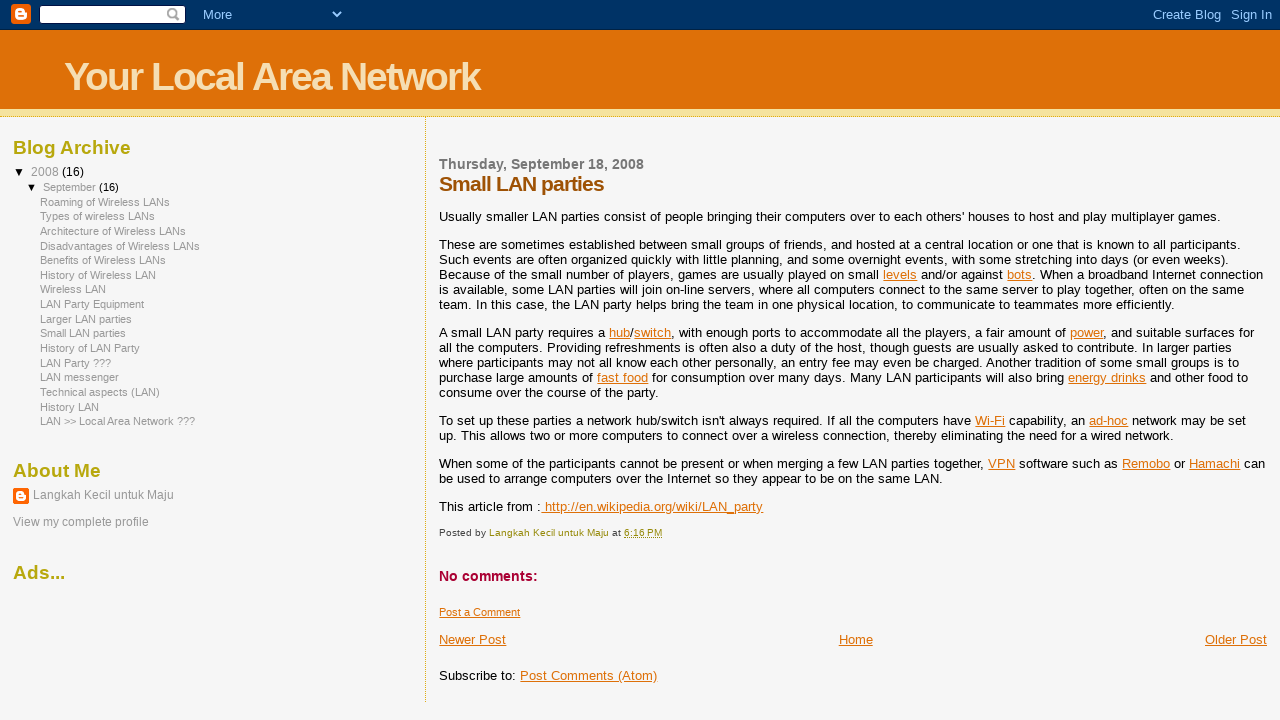

--- FILE ---
content_type: text/html; charset=UTF-8
request_url: https://yourlan.blogspot.com/2008/09/small-lan-parties.html
body_size: 7032
content:
<!DOCTYPE html>
<html dir='ltr'>
<head>
<link href='https://www.blogger.com/static/v1/widgets/2944754296-widget_css_bundle.css' rel='stylesheet' type='text/css'/>
<meta content='text/html; charset=UTF-8' http-equiv='Content-Type'/>
<meta content='blogger' name='generator'/>
<link href='https://yourlan.blogspot.com/favicon.ico' rel='icon' type='image/x-icon'/>
<link href='http://yourlan.blogspot.com/2008/09/small-lan-parties.html' rel='canonical'/>
<link rel="alternate" type="application/atom+xml" title="Your Local Area Network - Atom" href="https://yourlan.blogspot.com/feeds/posts/default" />
<link rel="alternate" type="application/rss+xml" title="Your Local Area Network - RSS" href="https://yourlan.blogspot.com/feeds/posts/default?alt=rss" />
<link rel="service.post" type="application/atom+xml" title="Your Local Area Network - Atom" href="https://www.blogger.com/feeds/2726552608499707042/posts/default" />

<link rel="alternate" type="application/atom+xml" title="Your Local Area Network - Atom" href="https://yourlan.blogspot.com/feeds/2437713882202540910/comments/default" />
<!--Can't find substitution for tag [blog.ieCssRetrofitLinks]-->
<meta content='http://yourlan.blogspot.com/2008/09/small-lan-parties.html' property='og:url'/>
<meta content='Small LAN parties' property='og:title'/>
<meta content='Usually smaller LAN parties consist of people bringing their computers over to each others&#39; houses to host and play multiplayer games.  Thes...' property='og:description'/>
<title>Your Local Area Network: Small LAN parties</title>
<style id='page-skin-1' type='text/css'><!--
/*
* Blogger Template Style
*
* Sand Dollar
* by Jason Sutter
* Updated by Blogger Team
*/
body {
margin:0px;
padding:0px;
background:#f6f6f6;
color:#000000;
font-size: small;
}
#outer-wrapper {
font:normal normal 100% 'Trebuchet MS',Trebuchet,Verdana,Sans-Serif;
}
a {
color:#DE7008;
}
a:hover {
color:#9E5205;
}
a img {
border-width: 0;
}
#content-wrapper {
padding-top: 0;
padding-right: 1em;
padding-bottom: 0;
padding-left: 1em;
}
@media all  {
div#main {
float:right;
width:66%;
padding-top:30px;
padding-right:0;
padding-bottom:10px;
padding-left:1em;
border-left:dotted 1px #e0ad12;
word-wrap: break-word; /* fix for long text breaking sidebar float in IE */
overflow: hidden;     /* fix for long non-text content breaking IE sidebar float */
}
div#sidebar {
margin-top:20px;
margin-right:0px;
margin-bottom:0px;
margin-left:0;
padding:0px;
text-align:left;
float: left;
width: 31%;
word-wrap: break-word; /* fix for long text breaking sidebar float in IE */
overflow: hidden;     /* fix for long non-text content breaking IE sidebar float */
}
}
@media handheld  {
div#main {
float:none;
width:90%;
}
div#sidebar {
padding-top:30px;
padding-right:7%;
padding-bottom:10px;
padding-left:3%;
}
}
#header {
padding-top:0px;
padding-right:0px;
padding-bottom:0px;
padding-left:0px;
margin-top:0px;
margin-right:0px;
margin-bottom:0px;
margin-left:0px;
border-bottom:dotted 1px #e0ad12;
background:#F5E39e;
}
h1 a:link  {
text-decoration:none;
color:#F5DEB3
}
h1 a:visited  {
text-decoration:none;
color:#F5DEB3
}
h1,h2,h3 {
margin: 0;
}
h1 {
padding-top:25px;
padding-right:0px;
padding-bottom:10px;
padding-left:5%;
color:#F5DEB3;
background:#DE7008;
font:normal bold 300% Verdana,Sans-Serif;
letter-spacing:-2px;
}
h3.post-title {
color:#9E5205;
font:normal bold 160% Verdana,Sans-Serif;
letter-spacing:-1px;
}
h3.post-title a,
h3.post-title a:visited {
color: #9E5205;
}
h2.date-header  {
margin-top:10px;
margin-right:0px;
margin-bottom:0px;
margin-left:0px;
color:#777777;
font: normal bold 105% 'Trebuchet MS',Trebuchet,Verdana,Sans-serif;
}
h4 {
color:#aa0033;
}
#sidebar h2 {
color:#B8A80D;
margin:0px;
padding:0px;
font:normal bold 150% Verdana,Sans-serif;
}
#sidebar .widget {
margin-top:0px;
margin-right:0px;
margin-bottom:33px;
margin-left:0px;
padding-top:0px;
padding-right:0px;
padding-bottom:0px;
padding-left:0px;
font-size:95%;
}
#sidebar ul {
list-style-type:none;
padding-left: 0;
margin-top: 0;
}
#sidebar li {
margin-top:0px;
margin-right:0px;
margin-bottom:0px;
margin-left:0px;
padding-top:0px;
padding-right:0px;
padding-bottom:0px;
padding-left:0px;
list-style-type:none;
font-size:95%;
}
.description {
padding:0px;
margin-top:7px;
margin-right:12%;
margin-bottom:7px;
margin-left:5%;
color:#9E5205;
background:transparent;
font:bold 100% Verdana,Sans-Serif;
}
.post {
margin-top:0px;
margin-right:0px;
margin-bottom:30px;
margin-left:0px;
}
.post strong {
color:#000000;
font-weight:bold;
}
pre,code {
color:#999999;
}
strike {
color:#999999;
}
.post-footer  {
padding:0px;
margin:0px;
color:#444444;
font-size:80%;
}
.post-footer a {
border:none;
color:#968a0a;
text-decoration:none;
}
.post-footer a:hover {
text-decoration:underline;
}
#comments {
padding:0px;
font-size:110%;
font-weight:bold;
}
.comment-author {
margin-top: 10px;
}
.comment-body {
font-size:100%;
font-weight:normal;
color:black;
}
.comment-footer {
padding-bottom:20px;
color:#444444;
font-size:80%;
font-weight:normal;
display:inline;
margin-right:10px
}
.deleted-comment  {
font-style:italic;
color:gray;
}
.comment-link  {
margin-left:.6em;
}
.profile-textblock {
clear: both;
margin-left: 0;
}
.profile-img {
float: left;
margin-top: 0;
margin-right: 5px;
margin-bottom: 5px;
margin-left: 0;
border: 2px solid #DE7008;
}
#sidebar a:link  {
color:#999999;
text-decoration:none;
}
#sidebar a:active  {
color:#ff0000;
text-decoration:none;
}
#sidebar a:visited  {
color:sidebarlinkcolor;
text-decoration:none;
}
#sidebar a:hover {
color:#B8A80D;
text-decoration:none;
}
.feed-links {
clear: both;
line-height: 2.5em;
}
#blog-pager-newer-link {
float: left;
}
#blog-pager-older-link {
float: right;
}
#blog-pager {
text-align: center;
}
.clear {
clear: both;
}
.widget-content {
margin-top: 0.5em;
}
/** Tweaks for layout editor preview */
body#layout #outer-wrapper {
margin-top: 0;
}
body#layout #main,
body#layout #sidebar {
margin-top: 10px;
padding-top: 0;
}

--></style>
<link href='https://www.blogger.com/dyn-css/authorization.css?targetBlogID=2726552608499707042&amp;zx=dba65826-f2d9-4001-95c7-8bcc9b59178e' media='none' onload='if(media!=&#39;all&#39;)media=&#39;all&#39;' rel='stylesheet'/><noscript><link href='https://www.blogger.com/dyn-css/authorization.css?targetBlogID=2726552608499707042&amp;zx=dba65826-f2d9-4001-95c7-8bcc9b59178e' rel='stylesheet'/></noscript>
<meta name='google-adsense-platform-account' content='ca-host-pub-1556223355139109'/>
<meta name='google-adsense-platform-domain' content='blogspot.com'/>

</head>
<body>
<div class='navbar section' id='navbar'><div class='widget Navbar' data-version='1' id='Navbar1'><script type="text/javascript">
    function setAttributeOnload(object, attribute, val) {
      if(window.addEventListener) {
        window.addEventListener('load',
          function(){ object[attribute] = val; }, false);
      } else {
        window.attachEvent('onload', function(){ object[attribute] = val; });
      }
    }
  </script>
<div id="navbar-iframe-container"></div>
<script type="text/javascript" src="https://apis.google.com/js/platform.js"></script>
<script type="text/javascript">
      gapi.load("gapi.iframes:gapi.iframes.style.bubble", function() {
        if (gapi.iframes && gapi.iframes.getContext) {
          gapi.iframes.getContext().openChild({
              url: 'https://www.blogger.com/navbar/2726552608499707042?po\x3d2437713882202540910\x26origin\x3dhttps://yourlan.blogspot.com',
              where: document.getElementById("navbar-iframe-container"),
              id: "navbar-iframe"
          });
        }
      });
    </script><script type="text/javascript">
(function() {
var script = document.createElement('script');
script.type = 'text/javascript';
script.src = '//pagead2.googlesyndication.com/pagead/js/google_top_exp.js';
var head = document.getElementsByTagName('head')[0];
if (head) {
head.appendChild(script);
}})();
</script>
</div></div>
<div id='outer-wrapper'><div id='wrap2'>
<!-- skip links for text browsers -->
<span id='skiplinks' style='display:none;'>
<a href='#main'>skip to main </a> |
      <a href='#sidebar'>skip to sidebar</a>
</span>
<div id='header-wrapper'>
<div class='header section' id='header'><div class='widget Header' data-version='1' id='Header1'>
<div id='header-inner'>
<div class='titlewrapper'>
<h1 class='title'>
<a href='https://yourlan.blogspot.com/'>
Your Local Area Network
</a>
</h1>
</div>
<div class='descriptionwrapper'>
<p class='description'><span>
</span></p>
</div>
</div>
</div></div>
</div>
<div id='content-wrapper'>
<div id='crosscol-wrapper' style='text-align:center'>
<div class='crosscol no-items section' id='crosscol'></div>
</div>
<div id='main-wrapper'>
<div class='main section' id='main'><div class='widget Blog' data-version='1' id='Blog1'>
<div class='blog-posts hfeed'>

          <div class="date-outer">
        
<h2 class='date-header'><span>Thursday, September 18, 2008</span></h2>

          <div class="date-posts">
        
<div class='post-outer'>
<div class='post hentry uncustomized-post-template' itemprop='blogPost' itemscope='itemscope' itemtype='http://schema.org/BlogPosting'>
<meta content='2726552608499707042' itemprop='blogId'/>
<meta content='2437713882202540910' itemprop='postId'/>
<a name='2437713882202540910'></a>
<h3 class='post-title entry-title' itemprop='name'>
Small LAN parties
</h3>
<div class='post-header'>
<div class='post-header-line-1'></div>
</div>
<div class='post-body entry-content' id='post-body-2437713882202540910' itemprop='description articleBody'>
<p>Usually smaller LAN parties consist of people bringing their computers over to each others' houses to host and play multiplayer games.</p> <p>These are sometimes established between small groups of friends, and hosted at a central location or one that is known to all participants. Such events are often organized quickly with little planning, and some overnight events, with some stretching into days (or even weeks). Because of the small number of players, games are usually played on small <a class="mw-redirect" href="http://en.wikipedia.org/wiki/Level_%28computer_and_video_games%29" title="Level (computer and video games)">levels</a> and/or against <a href="http://en.wikipedia.org/wiki/Computer_game_bot" title="Computer game bot">bots</a>. When a broadband Internet connection is available, some LAN parties will join on-line servers, where all computers connect to the same server to play together, often on the same team. In this case, the LAN party helps bring the team in one physical location, to communicate to teammates more efficiently.</p> <p>A small LAN party requires a <a class="mw-redirect" href="http://en.wikipedia.org/wiki/Network_hub" title="Network hub">hub</a>/<a href="http://en.wikipedia.org/wiki/Network_switch" title="Network switch">switch</a>, with enough ports to accommodate all the players, a fair amount of <a href="http://en.wikipedia.org/wiki/Electricity" title="Electricity">power</a>, and suitable surfaces for all the computers. Providing refreshments is often also a duty of the host, though guests are usually asked to contribute. In larger parties where participants may not all know each other personally, an entry fee may even be charged. Another tradition of some small groups is to purchase large amounts of <a href="http://en.wikipedia.org/wiki/Fast_food" title="Fast food">fast food</a> for consumption over many days. Many LAN participants will also bring <a class="mw-redirect" href="http://en.wikipedia.org/wiki/Energy_drinks" title="Energy drinks">energy drinks</a> and other food to consume over the course of the party.</p> <p>To set up these parties a network hub/switch isn't always required. If all the computers have <a href="http://en.wikipedia.org/wiki/Wi-Fi" title="Wi-Fi">Wi-Fi</a> capability, an <a class="mw-redirect" href="http://en.wikipedia.org/wiki/Wireless_ad-hoc_network" title="Wireless ad-hoc network">ad-hoc</a> network may be set up. This allows two or more computers to connect over a wireless connection, thereby eliminating the need for a wired network.</p> <p>When some of the participants cannot be present or when merging a few LAN parties together, <a class="mw-redirect" href="http://en.wikipedia.org/wiki/VPN" title="VPN">VPN</a> software such as <a href="http://en.wikipedia.org/wiki/Remobo" title="Remobo">Remobo</a> or <a href="http://en.wikipedia.org/wiki/Hamachi" title="Hamachi">Hamachi</a> can be used to arrange computers over the Internet so they appear to be on the same LAN.</p><p>This article from :<a href="http://en.wikipedia.org/wiki/LAN_party"> http://en.wikipedia.org/wiki/LAN_party</a><br /></p>
<div style='clear: both;'></div>
</div>
<div class='post-footer'>
<div class='post-footer-line post-footer-line-1'>
<span class='post-author vcard'>
Posted by
<span class='fn' itemprop='author' itemscope='itemscope' itemtype='http://schema.org/Person'>
<meta content='https://www.blogger.com/profile/04759579235489475736' itemprop='url'/>
<a class='g-profile' href='https://www.blogger.com/profile/04759579235489475736' rel='author' title='author profile'>
<span itemprop='name'>Langkah Kecil untuk Maju</span>
</a>
</span>
</span>
<span class='post-timestamp'>
at
<meta content='http://yourlan.blogspot.com/2008/09/small-lan-parties.html' itemprop='url'/>
<a class='timestamp-link' href='https://yourlan.blogspot.com/2008/09/small-lan-parties.html' rel='bookmark' title='permanent link'><abbr class='published' itemprop='datePublished' title='2008-09-18T18:16:00-07:00'>6:16&#8239;PM</abbr></a>
</span>
<span class='post-comment-link'>
</span>
<span class='post-icons'>
<span class='item-control blog-admin pid-1428302377'>
<a href='https://www.blogger.com/post-edit.g?blogID=2726552608499707042&postID=2437713882202540910&from=pencil' title='Edit Post'>
<img alt='' class='icon-action' height='18' src='https://resources.blogblog.com/img/icon18_edit_allbkg.gif' width='18'/>
</a>
</span>
</span>
<div class='post-share-buttons goog-inline-block'>
</div>
</div>
<div class='post-footer-line post-footer-line-2'>
<span class='post-labels'>
</span>
</div>
<div class='post-footer-line post-footer-line-3'>
<span class='post-location'>
</span>
</div>
</div>
</div>
<div class='comments' id='comments'>
<a name='comments'></a>
<h4>No comments:</h4>
<div id='Blog1_comments-block-wrapper'>
<dl class='avatar-comment-indent' id='comments-block'>
</dl>
</div>
<p class='comment-footer'>
<a href='https://www.blogger.com/comment/fullpage/post/2726552608499707042/2437713882202540910' onclick=''>Post a Comment</a>
</p>
</div>
</div>

        </div></div>
      
</div>
<div class='blog-pager' id='blog-pager'>
<span id='blog-pager-newer-link'>
<a class='blog-pager-newer-link' href='https://yourlan.blogspot.com/2008/09/larger-lan-parties.html' id='Blog1_blog-pager-newer-link' title='Newer Post'>Newer Post</a>
</span>
<span id='blog-pager-older-link'>
<a class='blog-pager-older-link' href='https://yourlan.blogspot.com/2008/09/history-of-lan-party.html' id='Blog1_blog-pager-older-link' title='Older Post'>Older Post</a>
</span>
<a class='home-link' href='https://yourlan.blogspot.com/'>Home</a>
</div>
<div class='clear'></div>
<div class='post-feeds'>
<div class='feed-links'>
Subscribe to:
<a class='feed-link' href='https://yourlan.blogspot.com/feeds/2437713882202540910/comments/default' target='_blank' type='application/atom+xml'>Post Comments (Atom)</a>
</div>
</div>
</div></div>
</div>
<div id='sidebar-wrapper'>
<div class='sidebar section' id='sidebar'><div class='widget BlogArchive' data-version='1' id='BlogArchive1'>
<h2>Blog Archive</h2>
<div class='widget-content'>
<div id='ArchiveList'>
<div id='BlogArchive1_ArchiveList'>
<ul class='hierarchy'>
<li class='archivedate expanded'>
<a class='toggle' href='javascript:void(0)'>
<span class='zippy toggle-open'>

        &#9660;&#160;
      
</span>
</a>
<a class='post-count-link' href='https://yourlan.blogspot.com/2008/'>
2008
</a>
<span class='post-count' dir='ltr'>(16)</span>
<ul class='hierarchy'>
<li class='archivedate expanded'>
<a class='toggle' href='javascript:void(0)'>
<span class='zippy toggle-open'>

        &#9660;&#160;
      
</span>
</a>
<a class='post-count-link' href='https://yourlan.blogspot.com/2008/09/'>
September
</a>
<span class='post-count' dir='ltr'>(16)</span>
<ul class='posts'>
<li><a href='https://yourlan.blogspot.com/2008/09/roaming-of-wireless-lans.html'>Roaming of Wireless LANs</a></li>
<li><a href='https://yourlan.blogspot.com/2008/09/types-of-wireless-lans.html'>Types of wireless LANs</a></li>
<li><a href='https://yourlan.blogspot.com/2008/09/architecture-of-wireless-lan.html'>Architecture of Wireless LANs</a></li>
<li><a href='https://yourlan.blogspot.com/2008/09/disadvantages-of-wireless-lan.html'>Disadvantages of Wireless LANs</a></li>
<li><a href='https://yourlan.blogspot.com/2008/09/benefits-of-wireless-lan.html'>Benefits of Wireless LANs</a></li>
<li><a href='https://yourlan.blogspot.com/2008/09/history-of-wireless-lan.html'>History of Wireless LAN</a></li>
<li><a href='https://yourlan.blogspot.com/2008/09/wireless-lan.html'>Wireless LAN</a></li>
<li><a href='https://yourlan.blogspot.com/2008/09/lan-party-equipment.html'>LAN Party Equipment</a></li>
<li><a href='https://yourlan.blogspot.com/2008/09/larger-lan-parties.html'>Larger LAN parties</a></li>
<li><a href='https://yourlan.blogspot.com/2008/09/small-lan-parties.html'>Small LAN parties</a></li>
<li><a href='https://yourlan.blogspot.com/2008/09/history-of-lan-party.html'>History of LAN Party</a></li>
<li><a href='https://yourlan.blogspot.com/2008/09/lan-party.html'>LAN Party ???</a></li>
<li><a href='https://yourlan.blogspot.com/2008/09/lan-messenger.html'>LAN messenger</a></li>
<li><a href='https://yourlan.blogspot.com/2008/09/technical-aspects-lan.html'>Technical aspects (LAN)</a></li>
<li><a href='https://yourlan.blogspot.com/2008/09/history-lan.html'>History LAN</a></li>
<li><a href='https://yourlan.blogspot.com/2008/09/lan-local-area-network.html'>LAN &gt;&gt; Local Area Network ???</a></li>
</ul>
</li>
</ul>
</li>
</ul>
</div>
</div>
<div class='clear'></div>
</div>
</div><div class='widget Profile' data-version='1' id='Profile1'>
<h2>About Me</h2>
<div class='widget-content'>
<dl class='profile-datablock'>
<dt class='profile-data'>
<a class='profile-name-link g-profile' href='https://www.blogger.com/profile/04759579235489475736' rel='author' style='background-image: url(//www.blogger.com/img/logo-16.png);'>
Langkah Kecil untuk Maju
</a>
</dt>
</dl>
<a class='profile-link' href='https://www.blogger.com/profile/04759579235489475736' rel='author'>View my complete profile</a>
<div class='clear'></div>
</div>
</div><div class='widget HTML' data-version='1' id='HTML1'>
<h2 class='title'>Ads...</h2>
<div class='widget-content'>
<script src="//kumpulblogger.com/sca.php?b=9981" type="text/javascript"></script>
</div>
<div class='clear'></div>
</div></div>
</div>
<!-- spacer for skins that want sidebar and main to be the same height-->
<div class='clear'>&#160;</div>
</div>
<!-- end content-wrapper -->
</div></div>
<!-- end outer-wrapper -->

<script type="text/javascript" src="https://www.blogger.com/static/v1/widgets/2028843038-widgets.js"></script>
<script type='text/javascript'>
window['__wavt'] = 'AOuZoY4QSTJDSIBjOZyneWzxgXn3nNlRjw:1769106944063';_WidgetManager._Init('//www.blogger.com/rearrange?blogID\x3d2726552608499707042','//yourlan.blogspot.com/2008/09/small-lan-parties.html','2726552608499707042');
_WidgetManager._SetDataContext([{'name': 'blog', 'data': {'blogId': '2726552608499707042', 'title': 'Your Local Area Network', 'url': 'https://yourlan.blogspot.com/2008/09/small-lan-parties.html', 'canonicalUrl': 'http://yourlan.blogspot.com/2008/09/small-lan-parties.html', 'homepageUrl': 'https://yourlan.blogspot.com/', 'searchUrl': 'https://yourlan.blogspot.com/search', 'canonicalHomepageUrl': 'http://yourlan.blogspot.com/', 'blogspotFaviconUrl': 'https://yourlan.blogspot.com/favicon.ico', 'bloggerUrl': 'https://www.blogger.com', 'hasCustomDomain': false, 'httpsEnabled': true, 'enabledCommentProfileImages': true, 'gPlusViewType': 'FILTERED_POSTMOD', 'adultContent': false, 'analyticsAccountNumber': '', 'encoding': 'UTF-8', 'locale': 'en', 'localeUnderscoreDelimited': 'en', 'languageDirection': 'ltr', 'isPrivate': false, 'isMobile': false, 'isMobileRequest': false, 'mobileClass': '', 'isPrivateBlog': false, 'isDynamicViewsAvailable': true, 'feedLinks': '\x3clink rel\x3d\x22alternate\x22 type\x3d\x22application/atom+xml\x22 title\x3d\x22Your Local Area Network - Atom\x22 href\x3d\x22https://yourlan.blogspot.com/feeds/posts/default\x22 /\x3e\n\x3clink rel\x3d\x22alternate\x22 type\x3d\x22application/rss+xml\x22 title\x3d\x22Your Local Area Network - RSS\x22 href\x3d\x22https://yourlan.blogspot.com/feeds/posts/default?alt\x3drss\x22 /\x3e\n\x3clink rel\x3d\x22service.post\x22 type\x3d\x22application/atom+xml\x22 title\x3d\x22Your Local Area Network - Atom\x22 href\x3d\x22https://www.blogger.com/feeds/2726552608499707042/posts/default\x22 /\x3e\n\n\x3clink rel\x3d\x22alternate\x22 type\x3d\x22application/atom+xml\x22 title\x3d\x22Your Local Area Network - Atom\x22 href\x3d\x22https://yourlan.blogspot.com/feeds/2437713882202540910/comments/default\x22 /\x3e\n', 'meTag': '', 'adsenseHostId': 'ca-host-pub-1556223355139109', 'adsenseHasAds': false, 'adsenseAutoAds': false, 'boqCommentIframeForm': true, 'loginRedirectParam': '', 'view': '', 'dynamicViewsCommentsSrc': '//www.blogblog.com/dynamicviews/4224c15c4e7c9321/js/comments.js', 'dynamicViewsScriptSrc': '//www.blogblog.com/dynamicviews/6e0d22adcfa5abea', 'plusOneApiSrc': 'https://apis.google.com/js/platform.js', 'disableGComments': true, 'interstitialAccepted': false, 'sharing': {'platforms': [{'name': 'Get link', 'key': 'link', 'shareMessage': 'Get link', 'target': ''}, {'name': 'Facebook', 'key': 'facebook', 'shareMessage': 'Share to Facebook', 'target': 'facebook'}, {'name': 'BlogThis!', 'key': 'blogThis', 'shareMessage': 'BlogThis!', 'target': 'blog'}, {'name': 'X', 'key': 'twitter', 'shareMessage': 'Share to X', 'target': 'twitter'}, {'name': 'Pinterest', 'key': 'pinterest', 'shareMessage': 'Share to Pinterest', 'target': 'pinterest'}, {'name': 'Email', 'key': 'email', 'shareMessage': 'Email', 'target': 'email'}], 'disableGooglePlus': true, 'googlePlusShareButtonWidth': 0, 'googlePlusBootstrap': '\x3cscript type\x3d\x22text/javascript\x22\x3ewindow.___gcfg \x3d {\x27lang\x27: \x27en\x27};\x3c/script\x3e'}, 'hasCustomJumpLinkMessage': false, 'jumpLinkMessage': 'Read more', 'pageType': 'item', 'postId': '2437713882202540910', 'pageName': 'Small LAN parties', 'pageTitle': 'Your Local Area Network: Small LAN parties'}}, {'name': 'features', 'data': {}}, {'name': 'messages', 'data': {'edit': 'Edit', 'linkCopiedToClipboard': 'Link copied to clipboard!', 'ok': 'Ok', 'postLink': 'Post Link'}}, {'name': 'template', 'data': {'isResponsive': false, 'isAlternateRendering': false, 'isCustom': false}}, {'name': 'view', 'data': {'classic': {'name': 'classic', 'url': '?view\x3dclassic'}, 'flipcard': {'name': 'flipcard', 'url': '?view\x3dflipcard'}, 'magazine': {'name': 'magazine', 'url': '?view\x3dmagazine'}, 'mosaic': {'name': 'mosaic', 'url': '?view\x3dmosaic'}, 'sidebar': {'name': 'sidebar', 'url': '?view\x3dsidebar'}, 'snapshot': {'name': 'snapshot', 'url': '?view\x3dsnapshot'}, 'timeslide': {'name': 'timeslide', 'url': '?view\x3dtimeslide'}, 'isMobile': false, 'title': 'Small LAN parties', 'description': 'Usually smaller LAN parties consist of people bringing their computers over to each others\x27 houses to host and play multiplayer games.  Thes...', 'url': 'https://yourlan.blogspot.com/2008/09/small-lan-parties.html', 'type': 'item', 'isSingleItem': true, 'isMultipleItems': false, 'isError': false, 'isPage': false, 'isPost': true, 'isHomepage': false, 'isArchive': false, 'isLabelSearch': false, 'postId': 2437713882202540910}}]);
_WidgetManager._RegisterWidget('_NavbarView', new _WidgetInfo('Navbar1', 'navbar', document.getElementById('Navbar1'), {}, 'displayModeFull'));
_WidgetManager._RegisterWidget('_HeaderView', new _WidgetInfo('Header1', 'header', document.getElementById('Header1'), {}, 'displayModeFull'));
_WidgetManager._RegisterWidget('_BlogView', new _WidgetInfo('Blog1', 'main', document.getElementById('Blog1'), {'cmtInteractionsEnabled': false, 'lightboxEnabled': true, 'lightboxModuleUrl': 'https://www.blogger.com/static/v1/jsbin/4049919853-lbx.js', 'lightboxCssUrl': 'https://www.blogger.com/static/v1/v-css/828616780-lightbox_bundle.css'}, 'displayModeFull'));
_WidgetManager._RegisterWidget('_BlogArchiveView', new _WidgetInfo('BlogArchive1', 'sidebar', document.getElementById('BlogArchive1'), {'languageDirection': 'ltr', 'loadingMessage': 'Loading\x26hellip;'}, 'displayModeFull'));
_WidgetManager._RegisterWidget('_ProfileView', new _WidgetInfo('Profile1', 'sidebar', document.getElementById('Profile1'), {}, 'displayModeFull'));
_WidgetManager._RegisterWidget('_HTMLView', new _WidgetInfo('HTML1', 'sidebar', document.getElementById('HTML1'), {}, 'displayModeFull'));
</script>
</body>
</html>